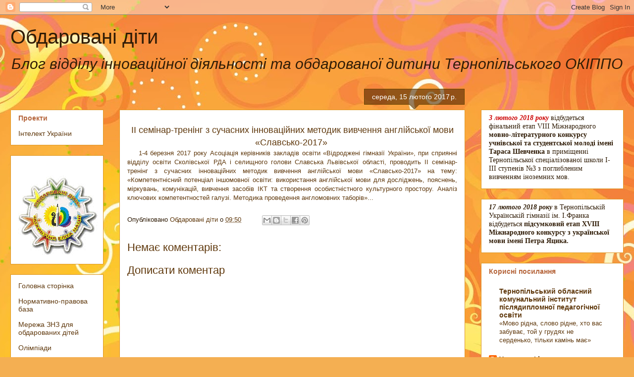

--- FILE ---
content_type: text/html; charset=UTF-8
request_url: https://obdarovanyditu.blogspot.com/2017/02/2017-2017-2017.html
body_size: 13914
content:
<!DOCTYPE html>
<html class='v2' dir='ltr' lang='uk'>
<head>
<link href='https://www.blogger.com/static/v1/widgets/4128112664-css_bundle_v2.css' rel='stylesheet' type='text/css'/>
<meta content='width=1100' name='viewport'/>
<meta content='text/html; charset=UTF-8' http-equiv='Content-Type'/>
<meta content='blogger' name='generator'/>
<link href='https://obdarovanyditu.blogspot.com/favicon.ico' rel='icon' type='image/x-icon'/>
<link href='http://obdarovanyditu.blogspot.com/2017/02/2017-2017-2017.html' rel='canonical'/>
<link rel="alternate" type="application/atom+xml" title="Обдаровані діти       - Atom" href="https://obdarovanyditu.blogspot.com/feeds/posts/default" />
<link rel="alternate" type="application/rss+xml" title="Обдаровані діти       - RSS" href="https://obdarovanyditu.blogspot.com/feeds/posts/default?alt=rss" />
<link rel="service.post" type="application/atom+xml" title="Обдаровані діти       - Atom" href="https://www.blogger.com/feeds/5425068884506501282/posts/default" />

<link rel="alternate" type="application/atom+xml" title="Обдаровані діти       - Atom" href="https://obdarovanyditu.blogspot.com/feeds/3550063249299831129/comments/default" />
<!--Can't find substitution for tag [blog.ieCssRetrofitLinks]-->
<meta content='http://obdarovanyditu.blogspot.com/2017/02/2017-2017-2017.html' property='og:url'/>
<meta content='Обдаровані діти      ' property='og:title'/>
<meta content=' ІІ семінар-тренінг з сучасних інноваційних методик вивчення англійської мови «Славсько-2017»        1-4 березня 2017 року Асоціація керівни...' property='og:description'/>
<title>Обдаровані діти      </title>
<style id='page-skin-1' type='text/css'><!--
/*
-----------------------------------------------
Blogger Template Style
Name:     Awesome Inc.
Designer: Tina Chen
URL:      tinachen.org
----------------------------------------------- */
/* Content
----------------------------------------------- */
body {
font: normal normal 13px Arial, Tahoma, Helvetica, FreeSans, sans-serif;
color: #301c06;
background: #f4af52 url(//themes.googleusercontent.com/image?id=1jBzZZhWmESbxpWuz4_KYI1iPRIJPfZVbhagMxWcJWDsBoLRejCvAeTWImo0USEiGpD5G) repeat fixed top center /* Credit: molotovcoketail (https://www.istockphoto.com/googleimages.php?id=1794602&amp;platform=blogger) */;
}
html body .content-outer {
min-width: 0;
max-width: 100%;
width: 100%;
}
a:link {
text-decoration: none;
color: #5f380c;
}
a:visited {
text-decoration: none;
color: #b5653b;
}
a:hover {
text-decoration: underline;
color: #ff0000;
}
.body-fauxcolumn-outer .cap-top {
position: absolute;
z-index: 1;
height: 276px;
width: 100%;
background: transparent none repeat-x scroll top left;
_background-image: none;
}
/* Columns
----------------------------------------------- */
.content-inner {
padding: 0;
}
.header-inner .section {
margin: 0 16px;
}
.tabs-inner .section {
margin: 0 16px;
}
.main-inner {
padding-top: 65px;
}
.main-inner .column-center-inner,
.main-inner .column-left-inner,
.main-inner .column-right-inner {
padding: 0 5px;
}
*+html body .main-inner .column-center-inner {
margin-top: -65px;
}
#layout .main-inner .column-center-inner {
margin-top: 0;
}
/* Header
----------------------------------------------- */
.header-outer {
margin: 0 0 0 0;
background: transparent none repeat scroll 0 0;
}
.Header h1 {
font: normal normal 40px Arial, Tahoma, Helvetica, FreeSans, sans-serif;
color: #301c06;
text-shadow: 0 0 -1px #000000;
}
.Header h1 a {
color: #301c06;
}
.Header .description {
font: italic normal 30px Arial, Tahoma, Helvetica, FreeSans, sans-serif;
color: #301c06;
}
.header-inner .Header .titlewrapper,
.header-inner .Header .descriptionwrapper {
padding-left: 0;
padding-right: 0;
margin-bottom: 0;
}
.header-inner .Header .titlewrapper {
padding-top: 22px;
}
/* Tabs
----------------------------------------------- */
.tabs-outer {
overflow: hidden;
position: relative;
background: transparent url(https://resources.blogblog.com/blogblog/data/1kt/awesomeinc/tabs_gradient_groovy.png) repeat scroll 0 0;
}
#layout .tabs-outer {
overflow: visible;
}
.tabs-cap-top, .tabs-cap-bottom {
position: absolute;
width: 100%;
border-top: 1px solid #dc9522;
}
.tabs-cap-bottom {
bottom: 0;
}
.tabs-inner .widget li a {
display: inline-block;
margin: 0;
padding: .6em 1.5em;
font: normal bold 14px Arial, Tahoma, Helvetica, FreeSans, sans-serif;
color: #301c06;
border-top: 1px solid #dc9522;
border-bottom: 1px solid #dc9522;
border-left: 1px solid #dc9522;
height: 16px;
line-height: 16px;
}
.tabs-inner .widget li:last-child a {
border-right: 1px solid #dc9522;
}
.tabs-inner .widget li.selected a, .tabs-inner .widget li a:hover {
background: #ffeedd url(https://resources.blogblog.com/blogblog/data/1kt/awesomeinc/tabs_gradient_groovy.png) repeat-x scroll 0 -100px;
color: #3c1f00;
}
/* Headings
----------------------------------------------- */
h2 {
font: normal bold 14px Arial, Tahoma, Helvetica, FreeSans, sans-serif;
color: #b5653b;
}
/* Widgets
----------------------------------------------- */
.main-inner .section {
margin: 0 27px;
padding: 0;
}
.main-inner .column-left-outer,
.main-inner .column-right-outer {
margin-top: 0;
}
#layout .main-inner .column-left-outer,
#layout .main-inner .column-right-outer {
margin-top: 0;
}
.main-inner .column-left-inner,
.main-inner .column-right-inner {
background: transparent none repeat 0 0;
-moz-box-shadow: 0 0 0 rgba(0, 0, 0, .2);
-webkit-box-shadow: 0 0 0 rgba(0, 0, 0, .2);
-goog-ms-box-shadow: 0 0 0 rgba(0, 0, 0, .2);
box-shadow: 0 0 0 rgba(0, 0, 0, .2);
-moz-border-radius: 0;
-webkit-border-radius: 0;
-goog-ms-border-radius: 0;
border-radius: 0;
}
#layout .main-inner .column-left-inner,
#layout .main-inner .column-right-inner {
margin-top: 0;
}
.sidebar .widget {
font: normal normal 14px Arial, Tahoma, Helvetica, FreeSans, sans-serif;
color: #301c06;
}
.sidebar .widget a:link {
color: #5f380c;
}
.sidebar .widget a:visited {
color: #b5653b;
}
.sidebar .widget a:hover {
color: #ff0000;
}
.sidebar .widget h2 {
text-shadow: 0 0 -1px #000000;
}
.main-inner .widget {
background-color: #ffffff;
border: 1px solid #dc9522;
padding: 0 15px 15px;
margin: 20px -16px;
-moz-box-shadow: 0 0 0 rgba(0, 0, 0, .2);
-webkit-box-shadow: 0 0 0 rgba(0, 0, 0, .2);
-goog-ms-box-shadow: 0 0 0 rgba(0, 0, 0, .2);
box-shadow: 0 0 0 rgba(0, 0, 0, .2);
-moz-border-radius: 0;
-webkit-border-radius: 0;
-goog-ms-border-radius: 0;
border-radius: 0;
}
.main-inner .widget h2 {
margin: 0 -0;
padding: .6em 0 .5em;
border-bottom: 1px solid transparent;
}
.footer-inner .widget h2 {
padding: 0 0 .4em;
border-bottom: 1px solid transparent;
}
.main-inner .widget h2 + div, .footer-inner .widget h2 + div {
border-top: 0 solid #dc9522;
padding-top: 0;
}
.main-inner .widget .widget-content {
margin: 0 -0;
padding: 7px 0 0;
}
.main-inner .widget ul, .main-inner .widget #ArchiveList ul.flat {
margin: -0 -15px 0;
padding: 0;
list-style: none;
}
.main-inner .widget #ArchiveList {
margin: -0 0 0;
}
.main-inner .widget ul li, .main-inner .widget #ArchiveList ul.flat li {
padding: .5em 15px;
text-indent: 0;
color: #666666;
border-top: 0 solid #dc9522;
border-bottom: 1px solid transparent;
}
.main-inner .widget #ArchiveList ul li {
padding-top: .25em;
padding-bottom: .25em;
}
.main-inner .widget ul li:first-child, .main-inner .widget #ArchiveList ul.flat li:first-child {
border-top: none;
}
.main-inner .widget ul li:last-child, .main-inner .widget #ArchiveList ul.flat li:last-child {
border-bottom: none;
}
.post-body {
position: relative;
}
.main-inner .widget .post-body ul {
padding: 0 2.5em;
margin: .5em 0;
list-style: disc;
}
.main-inner .widget .post-body ul li {
padding: 0.25em 0;
margin-bottom: .25em;
color: #301c06;
border: none;
}
.footer-inner .widget ul {
padding: 0;
list-style: none;
}
.widget .zippy {
color: #666666;
}
/* Posts
----------------------------------------------- */
body .main-inner .Blog {
padding: 0;
margin-bottom: 1em;
background-color: transparent;
border: none;
-moz-box-shadow: 0 0 0 rgba(0, 0, 0, 0);
-webkit-box-shadow: 0 0 0 rgba(0, 0, 0, 0);
-goog-ms-box-shadow: 0 0 0 rgba(0, 0, 0, 0);
box-shadow: 0 0 0 rgba(0, 0, 0, 0);
}
.main-inner .section:last-child .Blog:last-child {
padding: 0;
margin-bottom: 1em;
}
.main-inner .widget h2.date-header {
margin: 0 -15px 1px;
padding: 0 0 10px 0;
font: normal normal 14px Arial, Tahoma, Helvetica, FreeSans, sans-serif;
color: #ffffff;
background: transparent url(https://resources.blogblog.com/blogblog/data/1kt/awesomeinc/date_background_groovy.png) repeat-x scroll bottom center;
border-top: 1px solid #664400;
border-bottom: 1px solid transparent;
-moz-border-radius-topleft: 0;
-moz-border-radius-topright: 0;
-webkit-border-top-left-radius: 0;
-webkit-border-top-right-radius: 0;
border-top-left-radius: 0;
border-top-right-radius: 0;
position: absolute;
bottom: 100%;
right: 15px;
text-shadow: 0 0 -1px #000000;
}
.main-inner .widget h2.date-header span {
font: normal normal 14px Arial, Tahoma, Helvetica, FreeSans, sans-serif;
display: block;
padding: .5em 15px;
border-left: 1px solid #664400;
border-right: 1px solid #664400;
}
.date-outer {
position: relative;
margin: 65px 0 20px;
padding: 0 15px;
background-color: #ffffff;
border: 1px solid #dc9522;
-moz-box-shadow: 0 0 0 rgba(0, 0, 0, .2);
-webkit-box-shadow: 0 0 0 rgba(0, 0, 0, .2);
-goog-ms-box-shadow: 0 0 0 rgba(0, 0, 0, .2);
box-shadow: 0 0 0 rgba(0, 0, 0, .2);
-moz-border-radius: 0;
-webkit-border-radius: 0;
-goog-ms-border-radius: 0;
border-radius: 0;
}
.date-outer:first-child {
margin-top: 0;
}
.date-outer:last-child {
margin-bottom: 20px;
-moz-border-radius-bottomleft: 0;
-moz-border-radius-bottomright: 0;
-webkit-border-bottom-left-radius: 0;
-webkit-border-bottom-right-radius: 0;
-goog-ms-border-bottom-left-radius: 0;
-goog-ms-border-bottom-right-radius: 0;
border-bottom-left-radius: 0;
border-bottom-right-radius: 0;
}
.date-posts {
margin: 0 -0;
padding: 0 0;
clear: both;
}
.post-outer, .inline-ad {
border-top: 1px solid #dc9522;
margin: 0 -0;
padding: 15px 0;
}
.post-outer {
padding-bottom: 10px;
}
.post-outer:first-child {
padding-top: 15px;
border-top: none;
}
.post-outer:last-child, .inline-ad:last-child {
border-bottom: none;
}
.post-body {
position: relative;
}
.post-body img {
padding: 8px;
background: transparent;
border: 1px solid transparent;
-moz-box-shadow: 0 0 0 rgba(0, 0, 0, .2);
-webkit-box-shadow: 0 0 0 rgba(0, 0, 0, .2);
box-shadow: 0 0 0 rgba(0, 0, 0, .2);
-moz-border-radius: 0;
-webkit-border-radius: 0;
border-radius: 0;
}
h3.post-title, h4 {
font: normal normal 22px Arial, Tahoma, Helvetica, FreeSans, sans-serif;
color: #5f380c;
}
h3.post-title a {
font: normal normal 22px Arial, Tahoma, Helvetica, FreeSans, sans-serif;
color: #5f380c;
}
h3.post-title a:hover {
color: #ff0000;
text-decoration: underline;
}
.post-header {
margin: 0 0 1em;
}
.post-body {
line-height: 1.4;
}
.post-outer h2 {
color: #301c06;
}
.post-footer {
margin: 1.5em 0 0;
}
#blog-pager {
padding: 15px;
font-size: 120%;
background-color: #ffffff;
border: 1px solid #dc9522;
-moz-box-shadow: 0 0 0 rgba(0, 0, 0, .2);
-webkit-box-shadow: 0 0 0 rgba(0, 0, 0, .2);
-goog-ms-box-shadow: 0 0 0 rgba(0, 0, 0, .2);
box-shadow: 0 0 0 rgba(0, 0, 0, .2);
-moz-border-radius: 0;
-webkit-border-radius: 0;
-goog-ms-border-radius: 0;
border-radius: 0;
-moz-border-radius-topleft: 0;
-moz-border-radius-topright: 0;
-webkit-border-top-left-radius: 0;
-webkit-border-top-right-radius: 0;
-goog-ms-border-top-left-radius: 0;
-goog-ms-border-top-right-radius: 0;
border-top-left-radius: 0;
border-top-right-radius-topright: 0;
margin-top: 1em;
}
.blog-feeds, .post-feeds {
margin: 1em 0;
text-align: center;
color: #301c06;
}
.blog-feeds a, .post-feeds a {
color: #ffffff;
}
.blog-feeds a:visited, .post-feeds a:visited {
color: #ffffff;
}
.blog-feeds a:hover, .post-feeds a:hover {
color: #ffffff;
}
.post-outer .comments {
margin-top: 2em;
}
/* Comments
----------------------------------------------- */
.comments .comments-content .icon.blog-author {
background-repeat: no-repeat;
background-image: url([data-uri]);
}
.comments .comments-content .loadmore a {
border-top: 1px solid #dc9522;
border-bottom: 1px solid #dc9522;
}
.comments .continue {
border-top: 2px solid #dc9522;
}
/* Footer
----------------------------------------------- */
.footer-outer {
margin: -0 0 -1px;
padding: 0 0 0;
color: #301c06;
overflow: hidden;
}
.footer-fauxborder-left {
border-top: 1px solid #dc9522;
background: #ffffff none repeat scroll 0 0;
-moz-box-shadow: 0 0 0 rgba(0, 0, 0, .2);
-webkit-box-shadow: 0 0 0 rgba(0, 0, 0, .2);
-goog-ms-box-shadow: 0 0 0 rgba(0, 0, 0, .2);
box-shadow: 0 0 0 rgba(0, 0, 0, .2);
margin: 0 -0;
}
/* Mobile
----------------------------------------------- */
body.mobile {
background-size: 100% auto;
}
.mobile .body-fauxcolumn-outer {
background: transparent none repeat scroll top left;
}
*+html body.mobile .main-inner .column-center-inner {
margin-top: 0;
}
.mobile .main-inner .widget {
padding: 0 0 15px;
}
.mobile .main-inner .widget h2 + div,
.mobile .footer-inner .widget h2 + div {
border-top: none;
padding-top: 0;
}
.mobile .footer-inner .widget h2 {
padding: 0.5em 0;
border-bottom: none;
}
.mobile .main-inner .widget .widget-content {
margin: 0;
padding: 7px 0 0;
}
.mobile .main-inner .widget ul,
.mobile .main-inner .widget #ArchiveList ul.flat {
margin: 0 -15px 0;
}
.mobile .main-inner .widget h2.date-header {
right: 0;
}
.mobile .date-header span {
padding: 0.4em 0;
}
.mobile .date-outer:first-child {
margin-bottom: 0;
border: 1px solid #dc9522;
-moz-border-radius-topleft: 0;
-moz-border-radius-topright: 0;
-webkit-border-top-left-radius: 0;
-webkit-border-top-right-radius: 0;
-goog-ms-border-top-left-radius: 0;
-goog-ms-border-top-right-radius: 0;
border-top-left-radius: 0;
border-top-right-radius: 0;
}
.mobile .date-outer {
border-color: #dc9522;
border-width: 0 1px 1px;
}
.mobile .date-outer:last-child {
margin-bottom: 0;
}
.mobile .main-inner {
padding: 0;
}
.mobile .header-inner .section {
margin: 0;
}
.mobile .post-outer, .mobile .inline-ad {
padding: 5px 0;
}
.mobile .tabs-inner .section {
margin: 0 10px;
}
.mobile .main-inner .widget h2 {
margin: 0;
padding: 0;
}
.mobile .main-inner .widget h2.date-header span {
padding: 0;
}
.mobile .main-inner .widget .widget-content {
margin: 0;
padding: 7px 0 0;
}
.mobile #blog-pager {
border: 1px solid transparent;
background: #ffffff none repeat scroll 0 0;
}
.mobile .main-inner .column-left-inner,
.mobile .main-inner .column-right-inner {
background: transparent none repeat 0 0;
-moz-box-shadow: none;
-webkit-box-shadow: none;
-goog-ms-box-shadow: none;
box-shadow: none;
}
.mobile .date-posts {
margin: 0;
padding: 0;
}
.mobile .footer-fauxborder-left {
margin: 0;
border-top: inherit;
}
.mobile .main-inner .section:last-child .Blog:last-child {
margin-bottom: 0;
}
.mobile-index-contents {
color: #301c06;
}
.mobile .mobile-link-button {
background: #5f380c url(https://resources.blogblog.com/blogblog/data/1kt/awesomeinc/tabs_gradient_groovy.png) repeat scroll 0 0;
}
.mobile-link-button a:link, .mobile-link-button a:visited {
color: #4e2800;
}
.mobile .tabs-inner .PageList .widget-content {
background: transparent;
border-top: 1px solid;
border-color: #dc9522;
color: #301c06;
}
.mobile .tabs-inner .PageList .widget-content .pagelist-arrow {
border-left: 1px solid #dc9522;
}

--></style>
<style id='template-skin-1' type='text/css'><!--
body {
min-width: 1270px;
}
.content-outer, .content-fauxcolumn-outer, .region-inner {
min-width: 1270px;
max-width: 1270px;
_width: 1270px;
}
.main-inner .columns {
padding-left: 220px;
padding-right: 320px;
}
.main-inner .fauxcolumn-center-outer {
left: 220px;
right: 320px;
/* IE6 does not respect left and right together */
_width: expression(this.parentNode.offsetWidth -
parseInt("220px") -
parseInt("320px") + 'px');
}
.main-inner .fauxcolumn-left-outer {
width: 220px;
}
.main-inner .fauxcolumn-right-outer {
width: 320px;
}
.main-inner .column-left-outer {
width: 220px;
right: 100%;
margin-left: -220px;
}
.main-inner .column-right-outer {
width: 320px;
margin-right: -320px;
}
#layout {
min-width: 0;
}
#layout .content-outer {
min-width: 0;
width: 800px;
}
#layout .region-inner {
min-width: 0;
width: auto;
}
body#layout div.add_widget {
padding: 8px;
}
body#layout div.add_widget a {
margin-left: 32px;
}
--></style>
<style>
    body {background-image:url(\/\/themes.googleusercontent.com\/image?id=1jBzZZhWmESbxpWuz4_KYI1iPRIJPfZVbhagMxWcJWDsBoLRejCvAeTWImo0USEiGpD5G);}
    
@media (max-width: 200px) { body {background-image:url(\/\/themes.googleusercontent.com\/image?id=1jBzZZhWmESbxpWuz4_KYI1iPRIJPfZVbhagMxWcJWDsBoLRejCvAeTWImo0USEiGpD5G&options=w200);}}
@media (max-width: 400px) and (min-width: 201px) { body {background-image:url(\/\/themes.googleusercontent.com\/image?id=1jBzZZhWmESbxpWuz4_KYI1iPRIJPfZVbhagMxWcJWDsBoLRejCvAeTWImo0USEiGpD5G&options=w400);}}
@media (max-width: 800px) and (min-width: 401px) { body {background-image:url(\/\/themes.googleusercontent.com\/image?id=1jBzZZhWmESbxpWuz4_KYI1iPRIJPfZVbhagMxWcJWDsBoLRejCvAeTWImo0USEiGpD5G&options=w800);}}
@media (max-width: 1200px) and (min-width: 801px) { body {background-image:url(\/\/themes.googleusercontent.com\/image?id=1jBzZZhWmESbxpWuz4_KYI1iPRIJPfZVbhagMxWcJWDsBoLRejCvAeTWImo0USEiGpD5G&options=w1200);}}
/* Last tag covers anything over one higher than the previous max-size cap. */
@media (min-width: 1201px) { body {background-image:url(\/\/themes.googleusercontent.com\/image?id=1jBzZZhWmESbxpWuz4_KYI1iPRIJPfZVbhagMxWcJWDsBoLRejCvAeTWImo0USEiGpD5G&options=w1600);}}
  </style>
<link href='https://www.blogger.com/dyn-css/authorization.css?targetBlogID=5425068884506501282&amp;zx=fac050a2-5e5b-4ee1-9e7f-668a3d090c0b' media='none' onload='if(media!=&#39;all&#39;)media=&#39;all&#39;' rel='stylesheet'/><noscript><link href='https://www.blogger.com/dyn-css/authorization.css?targetBlogID=5425068884506501282&amp;zx=fac050a2-5e5b-4ee1-9e7f-668a3d090c0b' rel='stylesheet'/></noscript>
<meta name='google-adsense-platform-account' content='ca-host-pub-1556223355139109'/>
<meta name='google-adsense-platform-domain' content='blogspot.com'/>

</head>
<body class='loading variant-groovy'>
<div class='navbar section' id='navbar' name='Панель навігації'><div class='widget Navbar' data-version='1' id='Navbar1'><script type="text/javascript">
    function setAttributeOnload(object, attribute, val) {
      if(window.addEventListener) {
        window.addEventListener('load',
          function(){ object[attribute] = val; }, false);
      } else {
        window.attachEvent('onload', function(){ object[attribute] = val; });
      }
    }
  </script>
<div id="navbar-iframe-container"></div>
<script type="text/javascript" src="https://apis.google.com/js/platform.js"></script>
<script type="text/javascript">
      gapi.load("gapi.iframes:gapi.iframes.style.bubble", function() {
        if (gapi.iframes && gapi.iframes.getContext) {
          gapi.iframes.getContext().openChild({
              url: 'https://www.blogger.com/navbar/5425068884506501282?po\x3d3550063249299831129\x26origin\x3dhttps://obdarovanyditu.blogspot.com',
              where: document.getElementById("navbar-iframe-container"),
              id: "navbar-iframe"
          });
        }
      });
    </script><script type="text/javascript">
(function() {
var script = document.createElement('script');
script.type = 'text/javascript';
script.src = '//pagead2.googlesyndication.com/pagead/js/google_top_exp.js';
var head = document.getElementsByTagName('head')[0];
if (head) {
head.appendChild(script);
}})();
</script>
</div></div>
<div class='body-fauxcolumns'>
<div class='fauxcolumn-outer body-fauxcolumn-outer'>
<div class='cap-top'>
<div class='cap-left'></div>
<div class='cap-right'></div>
</div>
<div class='fauxborder-left'>
<div class='fauxborder-right'></div>
<div class='fauxcolumn-inner'>
</div>
</div>
<div class='cap-bottom'>
<div class='cap-left'></div>
<div class='cap-right'></div>
</div>
</div>
</div>
<div class='content'>
<div class='content-fauxcolumns'>
<div class='fauxcolumn-outer content-fauxcolumn-outer'>
<div class='cap-top'>
<div class='cap-left'></div>
<div class='cap-right'></div>
</div>
<div class='fauxborder-left'>
<div class='fauxborder-right'></div>
<div class='fauxcolumn-inner'>
</div>
</div>
<div class='cap-bottom'>
<div class='cap-left'></div>
<div class='cap-right'></div>
</div>
</div>
</div>
<div class='content-outer'>
<div class='content-cap-top cap-top'>
<div class='cap-left'></div>
<div class='cap-right'></div>
</div>
<div class='fauxborder-left content-fauxborder-left'>
<div class='fauxborder-right content-fauxborder-right'></div>
<div class='content-inner'>
<header>
<div class='header-outer'>
<div class='header-cap-top cap-top'>
<div class='cap-left'></div>
<div class='cap-right'></div>
</div>
<div class='fauxborder-left header-fauxborder-left'>
<div class='fauxborder-right header-fauxborder-right'></div>
<div class='region-inner header-inner'>
<div class='header section' id='header' name='Заголовок'><div class='widget Header' data-version='1' id='Header1'>
<div id='header-inner'>
<div class='titlewrapper'>
<h1 class='title'>
<a href='https://obdarovanyditu.blogspot.com/'>
Обдаровані діти      
</a>
</h1>
</div>
<div class='descriptionwrapper'>
<p class='description'><span>Блог відділу інноваційної діяльності та обдарованої дитини Тернопільського ОКІППО</span></p>
</div>
</div>
</div></div>
</div>
</div>
<div class='header-cap-bottom cap-bottom'>
<div class='cap-left'></div>
<div class='cap-right'></div>
</div>
</div>
</header>
<div class='tabs-outer'>
<div class='tabs-cap-top cap-top'>
<div class='cap-left'></div>
<div class='cap-right'></div>
</div>
<div class='fauxborder-left tabs-fauxborder-left'>
<div class='fauxborder-right tabs-fauxborder-right'></div>
<div class='region-inner tabs-inner'>
<div class='tabs no-items section' id='crosscol' name='Усі стовпці'></div>
<div class='tabs no-items section' id='crosscol-overflow' name='Cross-Column 2'></div>
</div>
</div>
<div class='tabs-cap-bottom cap-bottom'>
<div class='cap-left'></div>
<div class='cap-right'></div>
</div>
</div>
<div class='main-outer'>
<div class='main-cap-top cap-top'>
<div class='cap-left'></div>
<div class='cap-right'></div>
</div>
<div class='fauxborder-left main-fauxborder-left'>
<div class='fauxborder-right main-fauxborder-right'></div>
<div class='region-inner main-inner'>
<div class='columns fauxcolumns'>
<div class='fauxcolumn-outer fauxcolumn-center-outer'>
<div class='cap-top'>
<div class='cap-left'></div>
<div class='cap-right'></div>
</div>
<div class='fauxborder-left'>
<div class='fauxborder-right'></div>
<div class='fauxcolumn-inner'>
</div>
</div>
<div class='cap-bottom'>
<div class='cap-left'></div>
<div class='cap-right'></div>
</div>
</div>
<div class='fauxcolumn-outer fauxcolumn-left-outer'>
<div class='cap-top'>
<div class='cap-left'></div>
<div class='cap-right'></div>
</div>
<div class='fauxborder-left'>
<div class='fauxborder-right'></div>
<div class='fauxcolumn-inner'>
</div>
</div>
<div class='cap-bottom'>
<div class='cap-left'></div>
<div class='cap-right'></div>
</div>
</div>
<div class='fauxcolumn-outer fauxcolumn-right-outer'>
<div class='cap-top'>
<div class='cap-left'></div>
<div class='cap-right'></div>
</div>
<div class='fauxborder-left'>
<div class='fauxborder-right'></div>
<div class='fauxcolumn-inner'>
</div>
</div>
<div class='cap-bottom'>
<div class='cap-left'></div>
<div class='cap-right'></div>
</div>
</div>
<!-- corrects IE6 width calculation -->
<div class='columns-inner'>
<div class='column-center-outer'>
<div class='column-center-inner'>
<div class='main section' id='main' name='Основний'><div class='widget Blog' data-version='1' id='Blog1'>
<div class='blog-posts hfeed'>

          <div class="date-outer">
        
<h2 class='date-header'><span>середа, 15 лютого 2017&#8239;р.</span></h2>

          <div class="date-posts">
        
<div class='post-outer'>
<div class='post hentry uncustomized-post-template' itemprop='blogPost' itemscope='itemscope' itemtype='http://schema.org/BlogPosting'>
<meta content='5425068884506501282' itemprop='blogId'/>
<meta content='3550063249299831129' itemprop='postId'/>
<a name='3550063249299831129'></a>
<div class='post-header'>
<div class='post-header-line-1'></div>
</div>
<div class='post-body entry-content' id='post-body-3550063249299831129' itemprop='description articleBody'>
<div style="text-align: center;">
<span lang="UK"><span style="color: #f1c232; font-size: large;"><a href="https://drive.google.com/file/d/0B_zMkzk9vYtUYldsbkt2dVdFME0/view?usp=sharing">ІІ семінар-тренінг з сучасних інноваційних методик
вивчення англійської мови &#171;Славсько-2017&#187;&nbsp;</a></span></span></div>
<div style="text-align: justify;">
<a href="https://drive.google.com/file/d/0B_zMkzk9vYtUYldsbkt2dVdFME0/view?usp=sharing">&nbsp; &nbsp;&nbsp;1-4 березня 2017 року Асоціація керівників закладів освіти &#171;Відроджені гімназії України&#187;, при сприянні відділу освіти Сколівської РДА і селищного голови Славська Львівської області, проводить ІІ семінар-тренінг з сучасних інноваційних методик вивчення англійської мови &#171;Славсько-2017&#187; на тему: &#171;Компетентнісний потенціал іншомовної освіти: використання англійської мови для досліджень, пояснень, міркувань, комунікацій, вивчення засобів ІКТ та створення особистністного культурного простору. Аналіз ключових компетентностей галузі. Методика проведення англомовних таборів&#187;...</a></div>
<div style='clear: both;'></div>
</div>
<div class='post-footer'>
<div class='post-footer-line post-footer-line-1'>
<span class='post-author vcard'>
Опубліковано
<span class='fn' itemprop='author' itemscope='itemscope' itemtype='http://schema.org/Person'>
<meta content='https://www.blogger.com/profile/05668444009996647942' itemprop='url'/>
<a class='g-profile' href='https://www.blogger.com/profile/05668444009996647942' rel='author' title='author profile'>
<span itemprop='name'>Обдаровані діти</span>
</a>
</span>
</span>
<span class='post-timestamp'>
о
<meta content='http://obdarovanyditu.blogspot.com/2017/02/2017-2017-2017.html' itemprop='url'/>
<a class='timestamp-link' href='https://obdarovanyditu.blogspot.com/2017/02/2017-2017-2017.html' rel='bookmark' title='permanent link'><abbr class='published' itemprop='datePublished' title='2017-02-15T09:50:00+02:00'>09:50</abbr></a>
</span>
<span class='post-comment-link'>
</span>
<span class='post-icons'>
<span class='item-control blog-admin pid-1679052726'>
<a href='https://www.blogger.com/post-edit.g?blogID=5425068884506501282&postID=3550063249299831129&from=pencil' title='Редагувати допис'>
<img alt='' class='icon-action' height='18' src='https://resources.blogblog.com/img/icon18_edit_allbkg.gif' width='18'/>
</a>
</span>
</span>
<div class='post-share-buttons goog-inline-block'>
<a class='goog-inline-block share-button sb-email' href='https://www.blogger.com/share-post.g?blogID=5425068884506501282&postID=3550063249299831129&target=email' target='_blank' title='Надіслати електронною поштою'><span class='share-button-link-text'>Надіслати електронною поштою</span></a><a class='goog-inline-block share-button sb-blog' href='https://www.blogger.com/share-post.g?blogID=5425068884506501282&postID=3550063249299831129&target=blog' onclick='window.open(this.href, "_blank", "height=270,width=475"); return false;' target='_blank' title='Опублікувати в блозі'><span class='share-button-link-text'>Опублікувати в блозі</span></a><a class='goog-inline-block share-button sb-twitter' href='https://www.blogger.com/share-post.g?blogID=5425068884506501282&postID=3550063249299831129&target=twitter' target='_blank' title='Поділитися в X'><span class='share-button-link-text'>Поділитися в X</span></a><a class='goog-inline-block share-button sb-facebook' href='https://www.blogger.com/share-post.g?blogID=5425068884506501282&postID=3550063249299831129&target=facebook' onclick='window.open(this.href, "_blank", "height=430,width=640"); return false;' target='_blank' title='Опублікувати у Facebook'><span class='share-button-link-text'>Опублікувати у Facebook</span></a><a class='goog-inline-block share-button sb-pinterest' href='https://www.blogger.com/share-post.g?blogID=5425068884506501282&postID=3550063249299831129&target=pinterest' target='_blank' title='Поділитися в Pinterest'><span class='share-button-link-text'>Поділитися в Pinterest</span></a>
</div>
</div>
<div class='post-footer-line post-footer-line-2'>
<span class='post-labels'>
</span>
</div>
<div class='post-footer-line post-footer-line-3'>
<span class='post-location'>
</span>
</div>
</div>
</div>
<div class='comments' id='comments'>
<a name='comments'></a>
<h4>Немає коментарів:</h4>
<div id='Blog1_comments-block-wrapper'>
<dl class='avatar-comment-indent' id='comments-block'>
</dl>
</div>
<p class='comment-footer'>
<div class='comment-form'>
<a name='comment-form'></a>
<h4 id='comment-post-message'>Дописати коментар</h4>
<p>
</p>
<a href='https://www.blogger.com/comment/frame/5425068884506501282?po=3550063249299831129&hl=uk&saa=85391&origin=https://obdarovanyditu.blogspot.com' id='comment-editor-src'></a>
<iframe allowtransparency='true' class='blogger-iframe-colorize blogger-comment-from-post' frameborder='0' height='410px' id='comment-editor' name='comment-editor' src='' width='100%'></iframe>
<script src='https://www.blogger.com/static/v1/jsbin/1345082660-comment_from_post_iframe.js' type='text/javascript'></script>
<script type='text/javascript'>
      BLOG_CMT_createIframe('https://www.blogger.com/rpc_relay.html');
    </script>
</div>
</p>
</div>
</div>

        </div></div>
      
</div>
<div class='blog-pager' id='blog-pager'>
<span id='blog-pager-newer-link'>
<a class='blog-pager-newer-link' href='https://obdarovanyditu.blogspot.com/2017/02/23-24-2017.html' id='Blog1_blog-pager-newer-link' title='Новіша публікація'>Новіша публікація</a>
</span>
<span id='blog-pager-older-link'>
<a class='blog-pager-older-link' href='https://obdarovanyditu.blogspot.com/2017/02/2017.html' id='Blog1_blog-pager-older-link' title='Старіша публікація'>Старіша публікація</a>
</span>
<a class='home-link' href='https://obdarovanyditu.blogspot.com/'>Головна сторінка</a>
</div>
<div class='clear'></div>
<div class='post-feeds'>
<div class='feed-links'>
Підписатися на:
<a class='feed-link' href='https://obdarovanyditu.blogspot.com/feeds/3550063249299831129/comments/default' target='_blank' type='application/atom+xml'>Дописати коментарі (Atom)</a>
</div>
</div>
</div></div>
</div>
</div>
<div class='column-left-outer'>
<div class='column-left-inner'>
<aside>
<div class='sidebar section' id='sidebar-left-1'><div class='widget Text' data-version='1' id='Text1'>
<h2 class='title'>Проекти</h2>
<div class='widget-content'>
<a href="https://obdarovanydituiu.blogspot.com/">Інтелект України</a>
</div>
<div class='clear'></div>
</div><div class='widget Image' data-version='1' id='Image2'>
<h2>&#160;</h2>
<div class='widget-content'>
<img alt=' ' height='160' id='Image2_img' src='https://blogger.googleusercontent.com/img/b/R29vZ2xl/AVvXsEin91zQk3RplWGKzVoRHnVrmyyx8dnwi2AyvqAJb4z5oFBIRAiGLsgYttZYoYuSj4T7ZGAyLrM2VnpKJCWyxz44Oohw7Myfil277VGyj_lpQioF-xE9EMgbOGW8AZLFcxCH7rx4PO0-3IgY/s1600/images+%25288%2529.jpg' width='160'/>
<br/>
</div>
<div class='clear'></div>
</div><div class='widget PageList' data-version='1' id='PageList1'>
<div class='widget-content'>
<ul>
<li>
<a href='https://obdarovanyditu.blogspot.com/'>Головна сторінка</a>
</li>
<li>
<a href='https://obdarovanyditu.blogspot.com/p/blog-page.html'>Нормативно-правова база</a>
</li>
<li>
<a href='https://obdarovanyditu.blogspot.com/p/blog-page_24.html'>Мережа ЗНЗ для обдарованих дітей</a>
</li>
<li>
<a href='https://obdarovanyditu.blogspot.com/p/blog-page_93.html'>Олімпіади</a>
</li>
<li>
<a href='https://obdarovanyditu.blogspot.com/p/blog-page_17.html'>Турніри</a>
</li>
<li>
<a href='https://obdarovanyditu.blogspot.com/p/blog-page_67.html'>Цікаві новини</a>
</li>
<li>
<a href='https://obdarovanyditu.blogspot.com/p/blog-page_0.html'>Видавнича діяльність</a>
</li>
</ul>
<div class='clear'></div>
</div>
</div><div class='widget PageList' data-version='1' id='PageList2'>
<h2>Методична робота</h2>
<div class='widget-content'>
<ul>
<li>
<a href='https://obdarovanyditu.blogspot.com/p/blog-page_2.html'>Методичні заходи</a>
</li>
<li>
<a href='https://obdarovanyditu.blogspot.com/p/blog-page_10.html'>Методичні рекомендації</a>
</li>
</ul>
<div class='clear'></div>
</div>
</div><div class='widget PageList' data-version='1' id='PageList3'>
<h2>Конкурси</h2>
<div class='widget-content'>
<ul>
<li>
<a href='https://obdarovanyditu.blogspot.com/p/blog-page_92.html'>Міжнародний конкурс з українознавства  </a>
</li>
<li>
<a href='https://obdarovanyditu.blogspot.com/p/blog-page_29.html'>Всеукраїнський конкурс учнівської творчості</a>
</li>
<li>
<a href='https://obdarovanyditu.blogspot.com/p/blog-page_1.html'>Міжнародний конкурс з української мови імені Петра Яцика</a>
</li>
<li>
<a href='https://obdarovanyditu.blogspot.com/p/blog-page_63.html'>Міжнародний мовно-літературний конкурс учнівської та студентської молоді імені Тараса Шевченка</a>
</li>
</ul>
<div class='clear'></div>
</div>
</div><div class='widget BlogArchive' data-version='1' id='BlogArchive1'>
<h2>Архів блогу</h2>
<div class='widget-content'>
<div id='ArchiveList'>
<div id='BlogArchive1_ArchiveList'>
<ul class='hierarchy'>
<li class='archivedate expanded'>
<a class='toggle' href='javascript:void(0)'>
<span class='zippy toggle-open'>

        &#9660;&#160;
      
</span>
</a>
<a class='post-count-link' href='https://obdarovanyditu.blogspot.com/2017/'>
2017
</a>
<span class='post-count' dir='ltr'>(25)</span>
<ul class='hierarchy'>
<li class='archivedate collapsed'>
<a class='toggle' href='javascript:void(0)'>
<span class='zippy'>

        &#9658;&#160;
      
</span>
</a>
<a class='post-count-link' href='https://obdarovanyditu.blogspot.com/2017/11/'>
листопада
</a>
<span class='post-count' dir='ltr'>(1)</span>
</li>
</ul>
<ul class='hierarchy'>
<li class='archivedate collapsed'>
<a class='toggle' href='javascript:void(0)'>
<span class='zippy'>

        &#9658;&#160;
      
</span>
</a>
<a class='post-count-link' href='https://obdarovanyditu.blogspot.com/2017/10/'>
жовтня
</a>
<span class='post-count' dir='ltr'>(3)</span>
</li>
</ul>
<ul class='hierarchy'>
<li class='archivedate collapsed'>
<a class='toggle' href='javascript:void(0)'>
<span class='zippy'>

        &#9658;&#160;
      
</span>
</a>
<a class='post-count-link' href='https://obdarovanyditu.blogspot.com/2017/09/'>
вересня
</a>
<span class='post-count' dir='ltr'>(10)</span>
</li>
</ul>
<ul class='hierarchy'>
<li class='archivedate expanded'>
<a class='toggle' href='javascript:void(0)'>
<span class='zippy toggle-open'>

        &#9660;&#160;
      
</span>
</a>
<a class='post-count-link' href='https://obdarovanyditu.blogspot.com/2017/02/'>
лютого
</a>
<span class='post-count' dir='ltr'>(9)</span>
<ul class='posts'>
<li><a href='https://obdarovanyditu.blogspot.com/2017/02/18-2017.html'>



&#160; &#160; &#160;18 лютого 2017 року у Тернопільській Укра...</a></li>
<li><a href='https://obdarovanyditu.blogspot.com/2017/02/x-2021-2017.html'>
ІX Всеукраїнська науково-практична конференція


...</a></li>
<li><a href='https://obdarovanyditu.blogspot.com/2017/02/20-24-2017.html'>
ХІІІ Всеукраїнський турнір юних журналістів


&#160; &#160;...</a></li>
<li><a href='https://obdarovanyditu.blogspot.com/2017/02/xix-18-22-2017.html'>
XIX Всеукраїнський турнір юних істориків

18-22 к...</a></li>
<li><a href='https://obdarovanyditu.blogspot.com/2017/02/vi-2017-hasharon-vi.html'>
VI освітянський тур ВГУ на тему: &#171;Система освіти
...</a></li>
<li><a href='https://obdarovanyditu.blogspot.com/2017/02/23-24-2017.html'>
Всеукраїнська
науково-практична конференція &#171;Розв...</a></li>
<li><a href='https://obdarovanyditu.blogspot.com/2017/02/2017-2017-2017.html'>
ІІ семінар-тренінг з сучасних інноваційних методи...</a></li>
<li><a href='https://obdarovanyditu.blogspot.com/2017/02/2017.html'>
&#171;Науково-педагогічний проект &#171;Інтелект України&#187;:&#160;...</a></li>
<li><a href='https://obdarovanyditu.blogspot.com/2017/02/blog-post.html'>
Науково-педагогічнийпроект &#171;Інтелект України&#187;: пр...</a></li>
</ul>
</li>
</ul>
<ul class='hierarchy'>
<li class='archivedate collapsed'>
<a class='toggle' href='javascript:void(0)'>
<span class='zippy'>

        &#9658;&#160;
      
</span>
</a>
<a class='post-count-link' href='https://obdarovanyditu.blogspot.com/2017/01/'>
січня
</a>
<span class='post-count' dir='ltr'>(2)</span>
</li>
</ul>
</li>
</ul>
<ul class='hierarchy'>
<li class='archivedate collapsed'>
<a class='toggle' href='javascript:void(0)'>
<span class='zippy'>

        &#9658;&#160;
      
</span>
</a>
<a class='post-count-link' href='https://obdarovanyditu.blogspot.com/2016/'>
2016
</a>
<span class='post-count' dir='ltr'>(9)</span>
<ul class='hierarchy'>
<li class='archivedate collapsed'>
<a class='toggle' href='javascript:void(0)'>
<span class='zippy'>

        &#9658;&#160;
      
</span>
</a>
<a class='post-count-link' href='https://obdarovanyditu.blogspot.com/2016/12/'>
грудня
</a>
<span class='post-count' dir='ltr'>(4)</span>
</li>
</ul>
<ul class='hierarchy'>
<li class='archivedate collapsed'>
<a class='toggle' href='javascript:void(0)'>
<span class='zippy'>

        &#9658;&#160;
      
</span>
</a>
<a class='post-count-link' href='https://obdarovanyditu.blogspot.com/2016/11/'>
листопада
</a>
<span class='post-count' dir='ltr'>(5)</span>
</li>
</ul>
</li>
</ul>
</div>
</div>
<div class='clear'></div>
</div>
</div></div>
</aside>
</div>
</div>
<div class='column-right-outer'>
<div class='column-right-inner'>
<aside>
<div class='sidebar section' id='sidebar-right-1'><div class='widget Text' data-version='1' id='Text2'>
<div class='widget-content'>
<span =""  lang="UK"  style="font-family:&quot;;font-size:14pt;"><b><i><span =""  style="color:#cc0000;">3 лютого 2018 року</span></i></b> відбудеться <b style="font-style: normal; font-weight: normal;">фінальний етап </b></span><b style="font-style: normal; font-weight: normal;"><span =""  lang="UK"  style="font-family:&quot;;font-size:14pt;">VІ</span><span =""  lang="EN-US"  style="font-family:&quot;;font-size:14pt;">I</span><span =""  lang="UK"  style="font-family:&quot;;font-size:14pt;">І</span><span =""  lang="UK"  style="font-family:&quot;;font-size:14pt;"> </span><span =""  lang="UK"  style="font-family:&quot;;font-size:14pt;">Міжнародного</span><span  lang="UK"  style="font-weight: normal;font-family:&quot;;font-size:14pt;"> </span></b><span  lang="UK"  style="font-style: normal; font-weight: normal;font-family:&quot;;font-size:14pt;"><b>мовно-літературного конкурсу учнівської та студентської молоді імені Тараса Шевченка</b> </span><span  lang="UK"  style="font-style: normal; font-weight: normal;font-family:&quot;;font-size:14pt;"> </span><span  lang="UK"  style="font-style: normal; font-weight: normal;font-family:&quot;;font-size:14pt;">в приміщенні Тернопільської спеціалізованої школи І-ІІІ ступенів &#8470;3 з поглибленим вивченням іноземних мов.</span>
</div>
<div class='clear'></div>
</div><div class='widget Text' data-version='1' id='Text3'>
<div class='widget-content'>
<b><span =""   lang="UK"  style="font-family:&quot;;font-size:14pt;color:#993399;"><i>17 лютого 2018 року</i></span></b><span  lang="UK"  style="font-style: normal;font-family:&quot;;font-size:14pt;"> в Тернопільській Українській гімназії ім. І.Франка відбудеться <b>підсумковий етап Х</b></span><b style="font-style: normal;"><span =""  lang="EN-US"  style="font-family:&quot;;font-size:14pt;">V</span><span =""  lang="UK"  style="font-family:&quot;;font-size:14pt;">ІІ</span><span =""  lang="EN-US"  style="font-family:&quot;;font-size:14pt;">I</span><span =""  lang="UK"  style="font-family:&quot;;font-size:14pt;"> Міжнародного конкурсу з української мови імені Петра Яцика.</span></b>
</div>
<div class='clear'></div>
</div><div class='widget BlogList' data-version='1' id='BlogList1'>
<h2 class='title'>Корисні посилання</h2>
<div class='widget-content'>
<div class='blog-list-container' id='BlogList1_container'>
<ul id='BlogList1_blogs'>
<li style='display: block;'>
<div class='blog-icon'>
<img data-lateloadsrc='https://lh3.googleusercontent.com/blogger_img_proxy/AEn0k_tGDsJeJEzaE4g64Pkz5VA9Ll1Ry5-nahBVUNOzttWeibsverEIJQR-dvpMiOVs8xVPB8Vaj81Q8Bv1Y3jSu770-xhsvw=s16-w16-h16' height='16' width='16'/>
</div>
<div class='blog-content'>
<div class='blog-title'>
<a href='http://ippo.edu.te.ua' target='_blank'>
Тернопільський обласний комунальний інститут післядипломної педагогічної освіти</a>
</div>
<div class='item-content'>
<span class='item-title'>
<a href='http://ippo.edu.te.ua/2021/03/07/movo-ridna-slovo-ridne-xto-vas-zabuvaye-toj-u-grudyax-ne-serdenko-tilki-kamin-maye/' target='_blank'>
&#171;Мово рідна, слово рідне, хто вас забуває, той у грудях не серденько, 
тільки камінь має&#187;
</a>
</span>
</div>
</div>
<div style='clear: both;'></div>
</li>
<li style='display: block;'>
<div class='blog-icon'>
<img data-lateloadsrc='https://lh3.googleusercontent.com/blogger_img_proxy/AEn0k_tc6adeVovReQI8Jq4jqd9O3kwmPyBGaZC2WZ-jOLX0nLkEBfxwuS-LSRUhYjZQlgbXoexfMJrrNJdFPiNQTwKFh8TrC4BlvyMFWrJwFw=s16-w16-h16' height='16' width='16'/>
</div>
<div class='blog-content'>
<div class='blog-title'>
<a href='https://ternofizik.blogspot.com/' target='_blank'>
Учителю Фізики</a>
</div>
<div class='item-content'>
<span class='item-title'>
<a href='https://ternofizik.blogspot.com/2025/12/18-2025.html' target='_blank'>
</a>
</span>
</div>
</div>
<div style='clear: both;'></div>
</li>
<li style='display: block;'>
<div class='blog-icon'>
<img data-lateloadsrc='https://lh3.googleusercontent.com/blogger_img_proxy/AEn0k_tiGwmklVjaemKf7fGAx-sna4aE6J9HKNO_IIzbrspupJ5FdLXybb4eXhFs26QKdLbZjHOn4XnnZyRTm3-3ZRY=s16-w16-h16' height='16' width='16'/>
</div>
<div class='blog-content'>
<div class='blog-title'>
<a href='http://iod.gov.ua/events.php' target='_blank'>
Інститут обдарованої дитини АПН України - Новини</a>
</div>
<div class='item-content'>
<span class='item-title'>
<!--Can't find substitution for tag [item.itemTitle]-->
</span>
</div>
</div>
<div style='clear: both;'></div>
</li>
<li style='display: block;'>
<div class='blog-icon'>
<img data-lateloadsrc='https://lh3.googleusercontent.com/blogger_img_proxy/AEn0k_sgeOuKwFy1eHXo8i1_LnWUo5HxCdKi4CHtwwfQLxeosVPPwdxXOUzLcwvVEdH1FInhhDtEBvtutTCSYdzboovMngzV1X-A1jsBfmgXtyjjF_YiFTY=s16-w16-h16' height='16' width='16'/>
</div>
<div class='blog-content'>
<div class='blog-title'>
<a href='https://obdarovanydituiu.blogspot.com/' target='_blank'>
Інтелект України</a>
</div>
<div class='item-content'>
<span class='item-title'>
<a href='https://obdarovanydituiu.blogspot.com/2017/11/15.html' target='_blank'>
</a>
</span>
</div>
</div>
<div style='clear: both;'></div>
</li>
</ul>
<div class='clear'></div>
</div>
</div>
</div><div class='widget Stats' data-version='1' id='Stats1'>
<h2>Загальна кількість переглядів сторінки</h2>
<div class='widget-content'>
<div id='Stats1_content' style='display: none;'>
<span class='counter-wrapper graph-counter-wrapper' id='Stats1_totalCount'>
</span>
<div class='clear'></div>
</div>
</div>
</div><div class='widget Profile' data-version='1' id='Profile1'>
<h2>Про мене</h2>
<div class='widget-content'>
<dl class='profile-datablock'>
<dt class='profile-data'>
<a class='profile-name-link g-profile' href='https://www.blogger.com/profile/05668444009996647942' rel='author' style='background-image: url(//www.blogger.com/img/logo-16.png);'>
Обдаровані діти
</a>
</dt>
</dl>
<a class='profile-link' href='https://www.blogger.com/profile/05668444009996647942' rel='author'>Дивитися мій повний профіль</a>
<div class='clear'></div>
</div>
</div></div>
</aside>
</div>
</div>
</div>
<div style='clear: both'></div>
<!-- columns -->
</div>
<!-- main -->
</div>
</div>
<div class='main-cap-bottom cap-bottom'>
<div class='cap-left'></div>
<div class='cap-right'></div>
</div>
</div>
<footer>
<div class='footer-outer'>
<div class='footer-cap-top cap-top'>
<div class='cap-left'></div>
<div class='cap-right'></div>
</div>
<div class='fauxborder-left footer-fauxborder-left'>
<div class='fauxborder-right footer-fauxborder-right'></div>
<div class='region-inner footer-inner'>
<div class='foot no-items section' id='footer-1'></div>
<table border='0' cellpadding='0' cellspacing='0' class='section-columns columns-2'>
<tbody>
<tr>
<td class='first columns-cell'>
<div class='foot no-items section' id='footer-2-1'></div>
</td>
<td class='columns-cell'>
<div class='foot no-items section' id='footer-2-2'></div>
</td>
</tr>
</tbody>
</table>
<!-- outside of the include in order to lock Attribution widget -->
<div class='foot section' id='footer-3' name='Нижній колонтитул'><div class='widget Attribution' data-version='1' id='Attribution1'>
<div class='widget-content' style='text-align: center;'>
Тема "Захоплення". Зображення для теми від користувача <a href='https://www.istockphoto.com/googleimages.php?id=1794602&amp;platform=blogger&langregion=uk' target='_blank'>molotovcoketail</a>. На платформі <a href='https://www.blogger.com' target='_blank'>Blogger</a>.
</div>
<div class='clear'></div>
</div></div>
</div>
</div>
<div class='footer-cap-bottom cap-bottom'>
<div class='cap-left'></div>
<div class='cap-right'></div>
</div>
</div>
</footer>
<!-- content -->
</div>
</div>
<div class='content-cap-bottom cap-bottom'>
<div class='cap-left'></div>
<div class='cap-right'></div>
</div>
</div>
</div>
<script type='text/javascript'>
    window.setTimeout(function() {
        document.body.className = document.body.className.replace('loading', '');
      }, 10);
  </script>

<script type="text/javascript" src="https://www.blogger.com/static/v1/widgets/382300504-widgets.js"></script>
<script type='text/javascript'>
window['__wavt'] = 'AOuZoY7ZJKZmsJULMyBsfUZ9xqflJ4zsQA:1767524435794';_WidgetManager._Init('//www.blogger.com/rearrange?blogID\x3d5425068884506501282','//obdarovanyditu.blogspot.com/2017/02/2017-2017-2017.html','5425068884506501282');
_WidgetManager._SetDataContext([{'name': 'blog', 'data': {'blogId': '5425068884506501282', 'title': '\u041e\u0431\u0434\u0430\u0440\u043e\u0432\u0430\u043d\u0456 \u0434\u0456\u0442\u0438      ', 'url': 'https://obdarovanyditu.blogspot.com/2017/02/2017-2017-2017.html', 'canonicalUrl': 'http://obdarovanyditu.blogspot.com/2017/02/2017-2017-2017.html', 'homepageUrl': 'https://obdarovanyditu.blogspot.com/', 'searchUrl': 'https://obdarovanyditu.blogspot.com/search', 'canonicalHomepageUrl': 'http://obdarovanyditu.blogspot.com/', 'blogspotFaviconUrl': 'https://obdarovanyditu.blogspot.com/favicon.ico', 'bloggerUrl': 'https://www.blogger.com', 'hasCustomDomain': false, 'httpsEnabled': true, 'enabledCommentProfileImages': true, 'gPlusViewType': 'FILTERED_POSTMOD', 'adultContent': false, 'analyticsAccountNumber': '', 'encoding': 'UTF-8', 'locale': 'uk', 'localeUnderscoreDelimited': 'uk', 'languageDirection': 'ltr', 'isPrivate': false, 'isMobile': false, 'isMobileRequest': false, 'mobileClass': '', 'isPrivateBlog': false, 'isDynamicViewsAvailable': true, 'feedLinks': '\x3clink rel\x3d\x22alternate\x22 type\x3d\x22application/atom+xml\x22 title\x3d\x22\u041e\u0431\u0434\u0430\u0440\u043e\u0432\u0430\u043d\u0456 \u0434\u0456\u0442\u0438       - Atom\x22 href\x3d\x22https://obdarovanyditu.blogspot.com/feeds/posts/default\x22 /\x3e\n\x3clink rel\x3d\x22alternate\x22 type\x3d\x22application/rss+xml\x22 title\x3d\x22\u041e\u0431\u0434\u0430\u0440\u043e\u0432\u0430\u043d\u0456 \u0434\u0456\u0442\u0438       - RSS\x22 href\x3d\x22https://obdarovanyditu.blogspot.com/feeds/posts/default?alt\x3drss\x22 /\x3e\n\x3clink rel\x3d\x22service.post\x22 type\x3d\x22application/atom+xml\x22 title\x3d\x22\u041e\u0431\u0434\u0430\u0440\u043e\u0432\u0430\u043d\u0456 \u0434\u0456\u0442\u0438       - Atom\x22 href\x3d\x22https://www.blogger.com/feeds/5425068884506501282/posts/default\x22 /\x3e\n\n\x3clink rel\x3d\x22alternate\x22 type\x3d\x22application/atom+xml\x22 title\x3d\x22\u041e\u0431\u0434\u0430\u0440\u043e\u0432\u0430\u043d\u0456 \u0434\u0456\u0442\u0438       - Atom\x22 href\x3d\x22https://obdarovanyditu.blogspot.com/feeds/3550063249299831129/comments/default\x22 /\x3e\n', 'meTag': '', 'adsenseHostId': 'ca-host-pub-1556223355139109', 'adsenseHasAds': false, 'adsenseAutoAds': false, 'boqCommentIframeForm': true, 'loginRedirectParam': '', 'view': '', 'dynamicViewsCommentsSrc': '//www.blogblog.com/dynamicviews/4224c15c4e7c9321/js/comments.js', 'dynamicViewsScriptSrc': '//www.blogblog.com/dynamicviews/daef15016aa26cab', 'plusOneApiSrc': 'https://apis.google.com/js/platform.js', 'disableGComments': true, 'interstitialAccepted': false, 'sharing': {'platforms': [{'name': '\u041e\u0442\u0440\u0438\u043c\u0430\u0442\u0438 \u043f\u043e\u0441\u0438\u043b\u0430\u043d\u043d\u044f', 'key': 'link', 'shareMessage': '\u041e\u0442\u0440\u0438\u043c\u0430\u0442\u0438 \u043f\u043e\u0441\u0438\u043b\u0430\u043d\u043d\u044f', 'target': ''}, {'name': 'Facebook', 'key': 'facebook', 'shareMessage': '\u041f\u043e\u0434\u0456\u043b\u0438\u0442\u0438\u0441\u044f \u0432 Facebook', 'target': 'facebook'}, {'name': '\u041e\u043f\u0443\u0431\u043b\u0456\u043a\u0443\u0432\u0430\u0442\u0438 \u0432 \u0431\u043b\u043e\u0437\u0456', 'key': 'blogThis', 'shareMessage': '\u041e\u043f\u0443\u0431\u043b\u0456\u043a\u0443\u0432\u0430\u0442\u0438 \u0432 \u0431\u043b\u043e\u0437\u0456', 'target': 'blog'}, {'name': 'X', 'key': 'twitter', 'shareMessage': '\u041f\u043e\u0434\u0456\u043b\u0438\u0442\u0438\u0441\u044f \u0432 X', 'target': 'twitter'}, {'name': 'Pinterest', 'key': 'pinterest', 'shareMessage': '\u041f\u043e\u0434\u0456\u043b\u0438\u0442\u0438\u0441\u044f \u0432 Pinterest', 'target': 'pinterest'}, {'name': '\u0415\u043b\u0435\u043a\u0442\u0440\u043e\u043d\u043d\u0430 \u043f\u043e\u0448\u0442\u0430', 'key': 'email', 'shareMessage': '\u0415\u043b\u0435\u043a\u0442\u0440\u043e\u043d\u043d\u0430 \u043f\u043e\u0448\u0442\u0430', 'target': 'email'}], 'disableGooglePlus': true, 'googlePlusShareButtonWidth': 0, 'googlePlusBootstrap': '\x3cscript type\x3d\x22text/javascript\x22\x3ewindow.___gcfg \x3d {\x27lang\x27: \x27uk\x27};\x3c/script\x3e'}, 'hasCustomJumpLinkMessage': false, 'jumpLinkMessage': '\u0414\u043e\u043a\u043b\u0430\u0434\u043d\u0456\u0448\u0435', 'pageType': 'item', 'postId': '3550063249299831129', 'pageName': '', 'pageTitle': '\u041e\u0431\u0434\u0430\u0440\u043e\u0432\u0430\u043d\u0456 \u0434\u0456\u0442\u0438      '}}, {'name': 'features', 'data': {}}, {'name': 'messages', 'data': {'edit': '\u0420\u0435\u0434\u0430\u0433\u0443\u0432\u0430\u0442\u0438', 'linkCopiedToClipboard': '\u041f\u043e\u0441\u0438\u043b\u0430\u043d\u043d\u044f \u0441\u043a\u043e\u043f\u0456\u0439\u043e\u0432\u0430\u043d\u043e \u0432 \u0431\u0443\u0444\u0435\u0440 \u043e\u0431\u043c\u0456\u043d\u0443!', 'ok': 'Ok', 'postLink': '\u041f\u043e\u0441\u0438\u043b\u0430\u043d\u043d\u044f \u043d\u0430 \u043f\u0443\u0431\u043b\u0456\u043a\u0430\u0446\u0456\u044e'}}, {'name': 'template', 'data': {'name': 'Awesome Inc.', 'localizedName': '\u0417\u0430\u0445\u043e\u043f\u043b\u0435\u043d\u043d\u044f', 'isResponsive': false, 'isAlternateRendering': false, 'isCustom': false, 'variant': 'groovy', 'variantId': 'groovy'}}, {'name': 'view', 'data': {'classic': {'name': 'classic', 'url': '?view\x3dclassic'}, 'flipcard': {'name': 'flipcard', 'url': '?view\x3dflipcard'}, 'magazine': {'name': 'magazine', 'url': '?view\x3dmagazine'}, 'mosaic': {'name': 'mosaic', 'url': '?view\x3dmosaic'}, 'sidebar': {'name': 'sidebar', 'url': '?view\x3dsidebar'}, 'snapshot': {'name': 'snapshot', 'url': '?view\x3dsnapshot'}, 'timeslide': {'name': 'timeslide', 'url': '?view\x3dtimeslide'}, 'isMobile': false, 'title': '\u041e\u0431\u0434\u0430\u0440\u043e\u0432\u0430\u043d\u0456 \u0434\u0456\u0442\u0438      ', 'description': ' \u0406\u0406 \u0441\u0435\u043c\u0456\u043d\u0430\u0440-\u0442\u0440\u0435\u043d\u0456\u043d\u0433 \u0437 \u0441\u0443\u0447\u0430\u0441\u043d\u0438\u0445 \u0456\u043d\u043d\u043e\u0432\u0430\u0446\u0456\u0439\u043d\u0438\u0445 \u043c\u0435\u0442\u043e\u0434\u0438\u043a \u0432\u0438\u0432\u0447\u0435\u043d\u043d\u044f \u0430\u043d\u0433\u043b\u0456\u0439\u0441\u044c\u043a\u043e\u0457 \u043c\u043e\u0432\u0438 \xab\u0421\u043b\u0430\u0432\u0441\u044c\u043a\u043e-2017\xbb\xa0   \xa0 \xa0\xa01-4 \u0431\u0435\u0440\u0435\u0437\u043d\u044f 2017 \u0440\u043e\u043a\u0443 \u0410\u0441\u043e\u0446\u0456\u0430\u0446\u0456\u044f \u043a\u0435\u0440\u0456\u0432\u043d\u0438...', 'url': 'https://obdarovanyditu.blogspot.com/2017/02/2017-2017-2017.html', 'type': 'item', 'isSingleItem': true, 'isMultipleItems': false, 'isError': false, 'isPage': false, 'isPost': true, 'isHomepage': false, 'isArchive': false, 'isLabelSearch': false, 'postId': 3550063249299831129}}]);
_WidgetManager._RegisterWidget('_NavbarView', new _WidgetInfo('Navbar1', 'navbar', document.getElementById('Navbar1'), {}, 'displayModeFull'));
_WidgetManager._RegisterWidget('_HeaderView', new _WidgetInfo('Header1', 'header', document.getElementById('Header1'), {}, 'displayModeFull'));
_WidgetManager._RegisterWidget('_BlogView', new _WidgetInfo('Blog1', 'main', document.getElementById('Blog1'), {'cmtInteractionsEnabled': false, 'lightboxEnabled': true, 'lightboxModuleUrl': 'https://www.blogger.com/static/v1/jsbin/946179541-lbx__uk.js', 'lightboxCssUrl': 'https://www.blogger.com/static/v1/v-css/828616780-lightbox_bundle.css'}, 'displayModeFull'));
_WidgetManager._RegisterWidget('_TextView', new _WidgetInfo('Text1', 'sidebar-left-1', document.getElementById('Text1'), {}, 'displayModeFull'));
_WidgetManager._RegisterWidget('_ImageView', new _WidgetInfo('Image2', 'sidebar-left-1', document.getElementById('Image2'), {'resize': false}, 'displayModeFull'));
_WidgetManager._RegisterWidget('_PageListView', new _WidgetInfo('PageList1', 'sidebar-left-1', document.getElementById('PageList1'), {'title': '', 'links': [{'isCurrentPage': false, 'href': 'https://obdarovanyditu.blogspot.com/', 'title': '\u0413\u043e\u043b\u043e\u0432\u043d\u0430 \u0441\u0442\u043e\u0440\u0456\u043d\u043a\u0430'}, {'isCurrentPage': false, 'href': 'https://obdarovanyditu.blogspot.com/p/blog-page.html', 'id': '3229334990470217079', 'title': '\u041d\u043e\u0440\u043c\u0430\u0442\u0438\u0432\u043d\u043e-\u043f\u0440\u0430\u0432\u043e\u0432\u0430 \u0431\u0430\u0437\u0430'}, {'isCurrentPage': false, 'href': 'https://obdarovanyditu.blogspot.com/p/blog-page_24.html', 'id': '7454679757186041859', 'title': '\u041c\u0435\u0440\u0435\u0436\u0430 \u0417\u041d\u0417 \u0434\u043b\u044f \u043e\u0431\u0434\u0430\u0440\u043e\u0432\u0430\u043d\u0438\u0445 \u0434\u0456\u0442\u0435\u0439'}, {'isCurrentPage': false, 'href': 'https://obdarovanyditu.blogspot.com/p/blog-page_93.html', 'id': '578881495279493645', 'title': '\u041e\u043b\u0456\u043c\u043f\u0456\u0430\u0434\u0438'}, {'isCurrentPage': false, 'href': 'https://obdarovanyditu.blogspot.com/p/blog-page_17.html', 'id': '8176845264547831116', 'title': '\u0422\u0443\u0440\u043d\u0456\u0440\u0438'}, {'isCurrentPage': false, 'href': 'https://obdarovanyditu.blogspot.com/p/blog-page_67.html', 'id': '3533863569169047240', 'title': '\u0426\u0456\u043a\u0430\u0432\u0456 \u043d\u043e\u0432\u0438\u043d\u0438'}, {'isCurrentPage': false, 'href': 'https://obdarovanyditu.blogspot.com/p/blog-page_0.html', 'id': '2336705480489015111', 'title': '\u0412\u0438\u0434\u0430\u0432\u043d\u0438\u0447\u0430 \u0434\u0456\u044f\u043b\u044c\u043d\u0456\u0441\u0442\u044c'}], 'mobile': false, 'showPlaceholder': true, 'hasCurrentPage': false}, 'displayModeFull'));
_WidgetManager._RegisterWidget('_PageListView', new _WidgetInfo('PageList2', 'sidebar-left-1', document.getElementById('PageList2'), {'title': '\u041c\u0435\u0442\u043e\u0434\u0438\u0447\u043d\u0430 \u0440\u043e\u0431\u043e\u0442\u0430', 'links': [{'isCurrentPage': false, 'href': 'https://obdarovanyditu.blogspot.com/p/blog-page_2.html', 'id': '9066765489695379566', 'title': '\u041c\u0435\u0442\u043e\u0434\u0438\u0447\u043d\u0456 \u0437\u0430\u0445\u043e\u0434\u0438'}, {'isCurrentPage': false, 'href': 'https://obdarovanyditu.blogspot.com/p/blog-page_10.html', 'id': '4277364117284323721', 'title': '\u041c\u0435\u0442\u043e\u0434\u0438\u0447\u043d\u0456 \u0440\u0435\u043a\u043e\u043c\u0435\u043d\u0434\u0430\u0446\u0456\u0457'}], 'mobile': false, 'showPlaceholder': true, 'hasCurrentPage': false}, 'displayModeFull'));
_WidgetManager._RegisterWidget('_PageListView', new _WidgetInfo('PageList3', 'sidebar-left-1', document.getElementById('PageList3'), {'title': '\u041a\u043e\u043d\u043a\u0443\u0440\u0441\u0438', 'links': [{'isCurrentPage': false, 'href': 'https://obdarovanyditu.blogspot.com/p/blog-page_92.html', 'id': '3657335135311837842', 'title': '\u041c\u0456\u0436\u043d\u0430\u0440\u043e\u0434\u043d\u0438\u0439 \u043a\u043e\u043d\u043a\u0443\u0440\u0441 \u0437 \u0443\u043a\u0440\u0430\u0457\u043d\u043e\u0437\u043d\u0430\u0432\u0441\u0442\u0432\u0430  '}, {'isCurrentPage': false, 'href': 'https://obdarovanyditu.blogspot.com/p/blog-page_29.html', 'id': '4091716632977148003', 'title': '\u0412\u0441\u0435\u0443\u043a\u0440\u0430\u0457\u043d\u0441\u044c\u043a\u0438\u0439 \u043a\u043e\u043d\u043a\u0443\u0440\u0441 \u0443\u0447\u043d\u0456\u0432\u0441\u044c\u043a\u043e\u0457 \u0442\u0432\u043e\u0440\u0447\u043e\u0441\u0442\u0456'}, {'isCurrentPage': false, 'href': 'https://obdarovanyditu.blogspot.com/p/blog-page_1.html', 'id': '2269490008690393014', 'title': '\u041c\u0456\u0436\u043d\u0430\u0440\u043e\u0434\u043d\u0438\u0439 \u043a\u043e\u043d\u043a\u0443\u0440\u0441 \u0437 \u0443\u043a\u0440\u0430\u0457\u043d\u0441\u044c\u043a\u043e\u0457 \u043c\u043e\u0432\u0438 \u0456\u043c\u0435\u043d\u0456 \u041f\u0435\u0442\u0440\u0430 \u042f\u0446\u0438\u043a\u0430'}, {'isCurrentPage': false, 'href': 'https://obdarovanyditu.blogspot.com/p/blog-page_63.html', 'id': '8847098177645910815', 'title': '\u041c\u0456\u0436\u043d\u0430\u0440\u043e\u0434\u043d\u0438\u0439 \u043c\u043e\u0432\u043d\u043e-\u043b\u0456\u0442\u0435\u0440\u0430\u0442\u0443\u0440\u043d\u0438\u0439 \u043a\u043e\u043d\u043a\u0443\u0440\u0441 \u0443\u0447\u043d\u0456\u0432\u0441\u044c\u043a\u043e\u0457 \u0442\u0430 \u0441\u0442\u0443\u0434\u0435\u043d\u0442\u0441\u044c\u043a\u043e\u0457 \u043c\u043e\u043b\u043e\u0434\u0456 \u0456\u043c\u0435\u043d\u0456 \u0422\u0430\u0440\u0430\u0441\u0430 \u0428\u0435\u0432\u0447\u0435\u043d\u043a\u0430'}], 'mobile': false, 'showPlaceholder': true, 'hasCurrentPage': false}, 'displayModeFull'));
_WidgetManager._RegisterWidget('_BlogArchiveView', new _WidgetInfo('BlogArchive1', 'sidebar-left-1', document.getElementById('BlogArchive1'), {'languageDirection': 'ltr', 'loadingMessage': '\u0417\u0430\u0432\u0430\u043d\u0442\u0430\u0436\u0435\u043d\u043d\u044f\x26hellip;'}, 'displayModeFull'));
_WidgetManager._RegisterWidget('_TextView', new _WidgetInfo('Text2', 'sidebar-right-1', document.getElementById('Text2'), {}, 'displayModeFull'));
_WidgetManager._RegisterWidget('_TextView', new _WidgetInfo('Text3', 'sidebar-right-1', document.getElementById('Text3'), {}, 'displayModeFull'));
_WidgetManager._RegisterWidget('_BlogListView', new _WidgetInfo('BlogList1', 'sidebar-right-1', document.getElementById('BlogList1'), {'numItemsToShow': 0, 'totalItems': 4}, 'displayModeFull'));
_WidgetManager._RegisterWidget('_StatsView', new _WidgetInfo('Stats1', 'sidebar-right-1', document.getElementById('Stats1'), {'title': '\u0417\u0430\u0433\u0430\u043b\u044c\u043d\u0430 \u043a\u0456\u043b\u044c\u043a\u0456\u0441\u0442\u044c \u043f\u0435\u0440\u0435\u0433\u043b\u044f\u0434\u0456\u0432 \u0441\u0442\u043e\u0440\u0456\u043d\u043a\u0438', 'showGraphicalCounter': true, 'showAnimatedCounter': false, 'showSparkline': false, 'statsUrl': '//obdarovanyditu.blogspot.com/b/stats?style\x3dBLACK_TRANSPARENT\x26timeRange\x3dALL_TIME\x26token\x3dAPq4FmDwI2nxQnzD-02W6N5hpVhIFDL57wUvgIoOh_G3sK9dL3POtCJaVX-T9_nrD79AD71YNZ4k4Iq7Utk6B3JaW0xH-ng39A'}, 'displayModeFull'));
_WidgetManager._RegisterWidget('_ProfileView', new _WidgetInfo('Profile1', 'sidebar-right-1', document.getElementById('Profile1'), {}, 'displayModeFull'));
_WidgetManager._RegisterWidget('_AttributionView', new _WidgetInfo('Attribution1', 'footer-3', document.getElementById('Attribution1'), {}, 'displayModeFull'));
</script>
</body>
</html>

--- FILE ---
content_type: text/html; charset=UTF-8
request_url: https://obdarovanyditu.blogspot.com/b/stats?style=BLACK_TRANSPARENT&timeRange=ALL_TIME&token=APq4FmDwI2nxQnzD-02W6N5hpVhIFDL57wUvgIoOh_G3sK9dL3POtCJaVX-T9_nrD79AD71YNZ4k4Iq7Utk6B3JaW0xH-ng39A
body_size: -35
content:
{"total":7754,"sparklineOptions":{"backgroundColor":{"fillOpacity":0.1,"fill":"#000000"},"series":[{"areaOpacity":0.3,"color":"#202020"}]},"sparklineData":[[0,0],[1,0],[2,98],[3,1],[4,0],[5,0],[6,15],[7,6],[8,14],[9,11],[10,0],[11,9],[12,11],[13,4],[14,0],[15,0],[16,0],[17,0],[18,5],[19,0],[20,4],[21,0],[22,0],[23,0],[24,0],[25,0],[26,0],[27,3],[28,0],[29,6]],"nextTickMs":3600000}